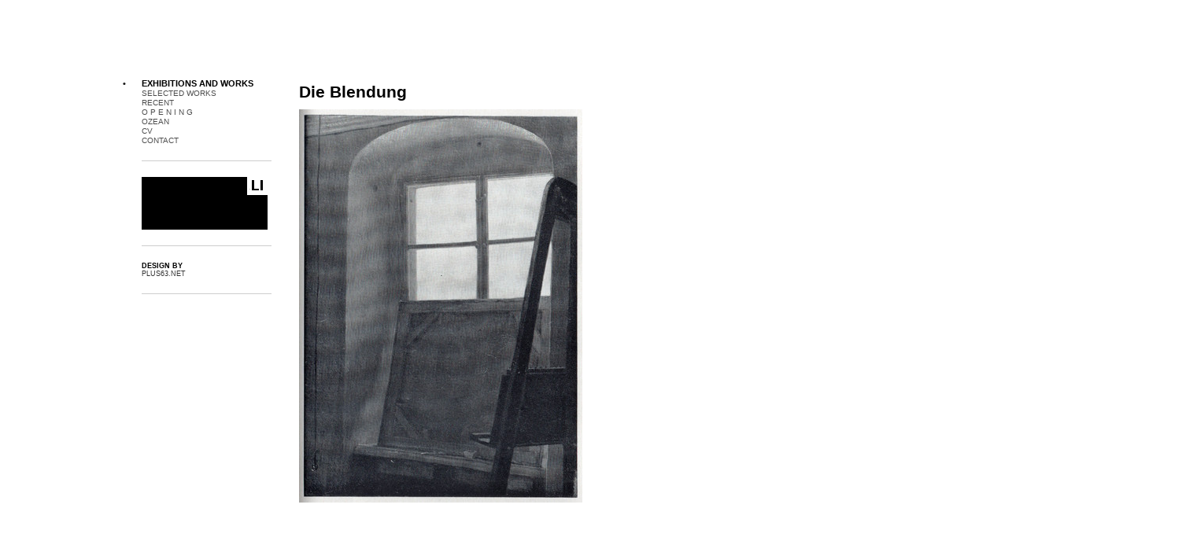

--- FILE ---
content_type: text/css
request_url: https://www.raafvandersman.com/wp-content/themes/olap/style.css
body_size: 1229
content:
/*  
Theme Name: Ulap
Version: 1.0
Author: Plus63
License: Creative Commons Attribution-Share Alike 3.0 (http://creativecommons.org/licenses/by-sa/3.0/. Feel free to make any changes, but please keep a link back to Plus63 somewhere on your site.
*/

* {
  margin: 0;
  padding: 0;
}
:focus {
  outline: 0;
}
body {
  background: #fff;
  color: #000;
  font-family: Helvetica, sans-serif;
  font-size: 11px;
}
img {
  border: none;
}
h2 {
  color: #000;
  font-size: 18px;
  font-family: arial
}
h2 span {
  color: #000;
}
h3 {
  font-size: 11px;
}
h6 {
  color: #000;
  font-size: 9px;
  font-family: arial
}
h7 {
  color: #000;
  font-size: 80px;
  font-family: arial
}
/*** THE CLEARERS ***/
#header_inner:after, .post_content_wrap:after {
  clear: both;
  content: ".";
  display:block;
  height: 0;
  visibility: hidden;
}
 div#header{
  position:absolute;
  top:0;
  left:0;
  background: #fff;
  width: 100%;
  height: 80px;
  
 }
#header_inner {
  width: 940px;
  margin: 0 auto 0 70px;
}
@media screen{
  body>div#header{
   position:fixed;
}
 body>div#sidebar{
   position:fixed;
  }
 }
* html body{
  overflow:hidden;
} 
* html div#content{
  height:100%;
  overflow:auto;
}
#logo {
  float: left;
  margin: 10px 0 0 0;
}
#search {
  float: left;
  margin: 30px 0 0 12px;
}
#search form input[type="text"] {
  border-bottom: 3px solid #fff;
  border-top: none;
  border-left: none;
  border-right: none;
  background: none;
  padding: 4px 5px;
  width: 180px;
  color: #fff;
}
#search form input[type="text"]:focus {
  background: #dedede;
  color: #000;
  -moz-border-radius-topright: 5px;
  -moz-border-radius-topleft: 5px;
  -webkit-border-right-radius: 5px;
  -webkit-border-left-radius: 5px;
}
#search form input[type="submit"] {
  color: #ccc;
  border: none;
  background: none;
  cursor: pointer;
  font-size: 16px;
  font-weight: bold;
  position: relative;
  top: 10px ;
}

#search form input[type="submit"]:hover {

}

#date_links {
  float: right;
  margin: 20px 0 0 0;
}
#date_links ul {
  margin: 10px 0 0 5px;
}
#date_links ul li {
  display: block;
  float: left;
  margin: 0 10px 0 0;
}	
#date_links ul li a {
  color: #404040;
  font-weight: bold;
  text-decoration: none;
  font-size: 8px;
}
#date_links ul li a:hover {
  color: #ccc;
}
#content {
  width: 520px;
  margin: 100px auto 250px 380px;
  height: 100%;
}
/*** START OF POST ***/
.post {
  width: 550px;
  margin: 0 0 50px 0;

}
.post h1 {
  margin: 0 0 10px 0;
  font-size: 21px;
}
.post h1 a {
  color: #000;
  text-decoration: none;
}
.post h1 a:hover {
  color: #bbb;
}
.post ul {
  margin: 10px 0;
}
.post ul li {
  list-style: none;
  margin: 0 0 10px 0;
}
.post ul li a {
  background: #333;
  color: #fff;
  -moz-border-radius: 3px; 
  -webkit-border-radius: 3px;
  padding: 5px 8px;
  text-decoration: none;
  font-weight: normal;
  text-transform: uppercase;
  font-size: 8px;
}
.post ul li a:hover {
  background: #bbb;
}
.post h5 a {
  color: #000;
  font-size: 24px;
  text-decoration: none;
}
.post h5 a:hover {
  color: #ccc;
}
.post img {
  margin: 0 0 10px 0;
}
.post p {
  font-style: italic;
  line-height: 15px;
  width: 410px;
}
.post p a {
  color: #0000ee;
}
.post_content_left {
  border-bottom: 4px solid #FFFFFF;
  padding: 0 0 30px 0;
  width: 410px;
  float: left;
}
.post_content_right {
  width: 120px;
  float: right;
}
.post_author {
  font-size: 10px;
}
#sidebar{
  position:absolute;
  height:100%;
  top: 100px;
  left: 50px;
  width: 295px;
}

/*** START OF CATEGORIES AND TAGS ***/
#categories {
  width: 110px;
  float: left;
}
#categories ul li {
  text-align: right;
  list-style: none;
  margin: 0 0 5px 0;
}
#categories ul li a {
  font-weight: bold;
  text-transform: uppercase;
  color: #1a1a1a;
  text-decoration: none;
  text-align: right;
}
#categories ul li a:hover {
  color: #ccc;
}	 
#tags {
  width: 165px;
  float: right;
  border-bottom: 1px solid #cdcdcd;
  padding: 0 0 20px 0;
}
#tags li {
  list-style: none;
}
#tags li a {
  color: #4d4d4d;
  font-size: 10px !important;
  font-weight: normal;
  text-decoration: none;
  text-transform: uppercase;
}
#tags li a:hover {
  color: #ccc;
}
#info {
  float: right;
  width: 165px;
  margin: 20px 0 0 0;
  border-bottom: 1px solid #cdcdcd;
  padding: 0 0 20px 0;
}

#info_secondary {
  float: right;
  width: 165px;
  margin: 20px 0 0 0px;
  border-bottom: 1px solid #cdcdcd;
  padding: 0 0 20px 0;
}
#info_secondary h1 {
  font-size: 9px;
}
#info_secondary h2 {
  font-weight: normal;
  font-size: 9px;
  color: #333;
}
#info_secondary h3 a, #info_secondary h2 a {
  color: #333;
  text-decoration: none;
  font-weight: normal;
  font-size: 9px;
  color: #333;
}
#info_secondary h3 a:hover, #info_secondary h2 a:hover {
  color: #ccc;
}
/*** NAVIGATION ***/
.navigation a {
  background: #333;
  color: #fff;
  text-decoration: none;
  font-size: 20px;
  -moz-border-radius: 5px; 
  -webkit-border-radius: 5px;
  padding: 5px 10px;
  margin: 0 5px 0 0;
}
.navigation a:hover {
  background: #bbb;
}



/****** COMMENTS TEMPLATE ******/
.comments-template {
  width: 600px;
  margin: 20px auto;
}
.commentlist li {
  width: 410px;
  border-bottom: 1px solid #ccc;
  margin: 0 0 20px 0;
}
.commentlist li p {
  margin: 5px 0 10px 0;	
}
.commentlist li p a {
  color: #f96549;
}
.commentlist {
  list-style: none;
}
.comment_user {
  color: #f96549;
  font-weight: bold;
}
.commentmetadata a {
  color: #323232;
  font-weight: bold;
  text-decoration: none;
}
#respond {
  color: #444cc8;
  margin: 0 0 10px 0;
}
#commentform small {
  font-size: 12px;
  color: #808080;
}
#commentform textarea, #commentform input[type="text"] {
  width: 390px;
  border: 1px solid #b3b3b3;
  -moz-border-radius: 5px; 
  -webkit-border-radius: 5px;
  padding: 8px;
  margin: 3px 0 15px 0;
}
#commentform textarea:focus, #commentform input[type="text"]:focus {
  background: #ccc;
}
/****** END OF COMMENTS TEMPLATE ******/



/*** START OF FOOTER ***/
.footer {
  margin: 50px 0 0 0;
  border-top: 1px solid #ccc;
  border-bottom: 1px solid #ccc;
  width: 410px;
  padding: 15px 0;
}
.footer h1 {
  font-size: 18px;
}
.footer h1 span {
  font-size: 15px;
  font-weight: normal;
}
.footer p {
  margin: 5px 0 10px 0;

}
.footer p a {
  color: #858585;
  text-decoration: none;
}